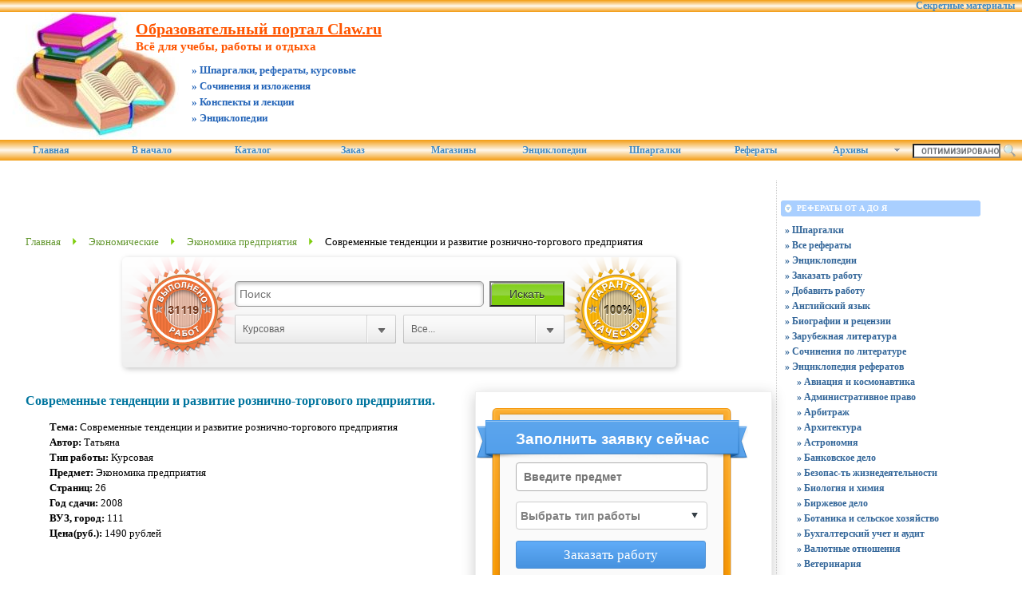

--- FILE ---
content_type: text/html; charset=UTF-8
request_url: https://claw.ru/book-readywork/rabota/sovremennyie-tendentsii-i-razvitie-roznichno-torgovogo-predpriyatiya-24371/
body_size: 17018
content:
<!DOCTYPE html PUBLIC "-//W3C//DTD XHTML 1.0 Transitional//EN"
    "https://www.w3.org/TR/xhtml1/DTD/xhtml1-transitional.dtd">
<html xmlns="https://www.w3.org/1999/xhtml" id="sixapart-standard">
<head>
    <title>Образовательный портал Claw.ru | рефераты | Современные тенденции и развитие рознично-торгового предприятия. </title>
<meta name="keywords" content="Готовые работы Claw.ru | Современные тенденции и развитие рознично-торгового предприятия. " />
<meta name="description" content="Готовые работы: рефераты, курсовые, дипломы | имент розничного предприятия по своей структуре отличается от ассортимента оптовой компании, именно тем, что он может сочетать в себе разные группы товаров (продукты питания, электроника, мебель, быто" />
         
<link href="/book-readywork/Public/css/styletest.css" rel="stylesheet" type="text/css" />
<link href="/book-readywork/Public/css/order1Style.css" rel="stylesheet" type="text/css" />
<link href="/book-readywork/Public/css/reset.css" rel="stylesheet" type="text/css" />
<!--[if IE 7]><link href="styles/ie7.css" media="screen" rel="stylesheet" type="text/css" /><![endif]-->
<!--[if IE 8]><link href="styles/ie8.css" media="screen" rel="stylesheet" type="text/css" /><![endif]-->
    <link rel="stylesheet" href="https://claw.ru/styles.css" type="text/css" />
    <link rel="start" href="https://claw.ru/" title="Home" />
    <link rel="alternate" type="application/atom+xml" title="Recent Entries" href="https://claw.ru/atom.xml" />
    <script type="text/javascript" src="https://claw.ru/mt.js"></script>    
    <script type="text/javascript">new Image().src = "https://counter.yadro.ru/hit;claw?r"+ escape(document.referrer)+((typeof(screen)=="undefined")?"": ";s"+screen.width+"*"+screen.height+"*"+(screen.colorDepth? screen.colorDepth:screen.pixelDepth))+";u"+escape(document.URL)+ ";"+Math.random();</script>
<!-- Yandex.Metrika counter --> <script type="text/javascript" > (function(m,e,t,r,i,k,a){m[i]=m[i]||function(){(m[i].a=m[i].a||[]).push(arguments)}; m[i].l=1*new Date();k=e.createElement(t),a=e.getElementsByTagName(t)[0],k.async=1,k.src=r,a.parentNode.insertBefore(k,a)}) (window, document, "script", "https://mc.yandex.ru/metrika/tag.js", "ym"); ym(55251202, "init", { clickmap:true, trackLinks:true, accurateTrackBounce:true }); </script> <noscript><div><img src="https://mc.yandex.ru/watch/55251202" style="position:absolute; left:-9999px;" alt="" /></div></noscript> <!-- /Yandex.Metrika counter -->    
<script type="text/javascript">
    var adminurl = 'https://claw.ru/cgi-bin/mt/' + 'mt.cgi';
    var blog_id = '9';
    var page_id = '';
    </script>
<title></title>
<div id="AADIV33"></div><script src="https://claw.ru/adadmin/ser.php?t=AADIV33&f=33">/*https Claw 0*0 head*/</script>
</head>
<body id="professional-website" class=" layout-wtt">
<table align="center" width="100%" border="0px"><tr><td align="center" valign="top" width="100%"><ul id="css3menu8"><li><!--noindex--><a href="https://claw.ru/referatti/" rel="nofollow" style="text-align:right; title="Секретные материалы" target="_blank">&nbsp;&nbsp;&nbsp;Секретные материалы&nbsp;&nbsp;&nbsp;</a><!--/noindex--></li></ul>
<div class="widget-content21">Образовательный портал Claw.ru</div><div class="widget-content22">Всё для учебы, работы и отдыха</div><div class="widget-content23">» Шпаргалки, рефераты, курсовые</div><div class="widget-content24">» Сочинения и изложения</div><div class="widget-content25">» Конспекты и лекции</div><div class="widget-content26">» Энциклопедии</div><table width="100%"><tr><td class="widget-content2"><table width="365px" class="widget-content0" align="left"><tr><td valign="bottom"></td></tr></table></td><td><table width="100%" align="right"><tr><td style="padding-right: 15px" valign="middle" width="100%" align="right" height="125"><div id="AADIV27"></div><script src="https://claw.ru/adadmin/ser.php?t=AADIV27&f=27">/*Claw 468*60 up*/</script></td></tr></table></td></tr></table>
<ul id="css3menu8" class="topmenu">
	<li class="topfirst"><a href="https://claw.ru" rel="nofollow" title="Главная страница сайта" style="height:24px;line-height:24px;">Главная</a></li>
	<li class="topmenu"><a href="https://claw.ru/" title="Перейти в начало" style="height:24px;line-height:24px;">В начало</a></li>
	<li class="topmenu"><a href="https://claw.ru/book-readywork/" rel="nofollow" title="Каталог работ" style="height:24px;line-height:24px;">Каталог</a></li>
	<li class="topmenu"><a href="https://claw.ru/book/r-money.html" rel="nofollow" title="Заказ работы" style="height:24px;line-height:24px;">Заказ</a></li>
	<li class="topmenu"><a href="https://claw.ru/book/magazin.html" rel="nofollow" title="Интернет-магазины" style="height:24px;line-height:24px;">Магазины</a></li>
	<li class="topmenu"><a href="https://claw.ru/book/encilopedia.html" rel="nofollow" title="Энциклопедии для детей и взрослых" style="height:24px;line-height:24px;">Энциклопедии</a></li>
	<li class="topmenu"><a href="https://claw.ru/book/shporki.html" title="Скачать шпаргалки бесплатно" style="height:24px;line-height:24px;">Шпаргалки</a></li>
	<li class="topmenu"><a href="https://claw.ru/referatti/" title="Скачать рефераты бесплатно" style="height:24px;line-height:24px;">Рефераты</a></li>
	<li class="topmenu"><a href="#" title="Архивные материалы" style="height:24px;line-height:24px;"><span>Архивы</span></a>
	<ul><li><a href="https://claw.ru/archives.html">Все разделы</a></li>
<li><a href="https://claw.ru/blog.html">Наш блог</a></li></ul></li><li class="toplast">
<form style="line-height:25px;" action="https://claw.ru/search.html" id="cse-search-box"><div><input type="hidden" name="cx" value="partner-pub-4531601484983953:2448125622" /> 
<input type="hidden" name="cof" value="FORID:10" /> <input type="hidden" name="ie" value="UTF-8" /> 
<input type="text" name="q" size="14" /> <input src="https://claw.ru/styles/addons/Commercial.pack/themes/professional-black/search.png" type="image" style="vertical-align:middle; width:17px;" /></div></form>
<script type="text/javascript" src="https://www.google.ru/coop/cse/brand?form=cse-search-box&amp;lang=ru"></script></li></ul><br /><div id="content"><div id="content-inner"><table align="center" width="95%" border="0px"><tr><td valign="top" width="100%" class="menu-navigation4">      
<table align="center"><tr><td>
<div id="AADIV26"></div><script src="https://claw.ru/adadmin/ser.php?t=AADIV26&f=26">/*Claw 728*15 up*/</script>
<br />
<div id="AADIV25"></div><script src="https://claw.ru/adadmin/ser.php?t=AADIV25&f=25">/*Claw 728*90 up*/</script>
<br /><br /></td></tr></table>	
<!-- content <div style="width: 1024px; margin: 0 auto;">
 -->
<div style=margin: 0 auto;">
    <div class="breadcrums_block">
        <a href="/book-readywork/" class="categoryLink" title="Главная">Главная</a><span class="breadcrumbsSep"></span><a href="/book-readywork/predmet/1/Ekonomicheskie" class="categoryLink" title="Экономические">Экономические</a><span class="breadcrumbsSep"></span><a href="/book-readywork/razdel/54/Ekonomika-predpriyatiya" class="categoryLink" title="Экономика предприятия">Экономика предприятия</a><span class="breadcrumbsSep"></span>Современные тенденции и развитие рознично-торгового предприятия    </div>
    <script type="text/javascript" src="/book-readywork/Public/js/jquery-1.3.2.min.js"></script>
<div style="margin: 0 0 30px -347px;" id="div-search">
	<div class="works">
		<div class="garanty">
			<form method="get" action="/book-readywork/poisk/">
			<table>
				<tbody>
				<tr>
					<td colspan="2">
                                        					<input type="text" value="" style="font-size: 14px;" name="q" placeholder="Поиск" class="input">
					                                        <input type="submit" style="font-size: 14px;" value="Искать" class="submitBtn">
					</td>
				</tr>
				<tr>
					<td>
						<select style="font-size: 14px;" class="styled" name="type">
							<option value='0'>Все...</option><option value='1'selected='selected'>Курсовая</option><option value='2'>Дипломная</option><option value='3'>Реферат</option><option value='4'>Отчет</option><option value='5'>Контрольная</option><option value='7'>Доклад</option><option value='10'>Диссертация</option><option value='16'>Учебник</option><option value='17'>Шпаргалка</option><option value='6'>Эссе</option>						</select>
					</td>
					<td style="padding-left:9px;">
                                                
						<select style="font-size: 14px;" class="styled" name="disciplina">
							<option value='0'selected='selected'>Все...</option><option value='1'>Экономические</option><option value='6'>Иностранные языки</option><option value='3'>Юридические</option><option value='4'>Гуманитарные</option><option value='5'>Естественные</option><option value='7'>IT</option>						</select>
					</td>
				</tr>
				</tbody>
			</table>
			</form>
		</div>
	</div>
</div>
<script src="/book-readywork/Public/js/custom-form-elements.js" type="text/javascript"></script>    <div>
    <div style="float:left; width: 520px;">
        <h1>Современные тенденции и развитие рознично-торгового предприятия. </h1>
        
        <ul id="ul-infa">
            <li id="li-name"><b>Тема:</b> Современные тенденции и развитие рознично-торгового предприятия</li>
            <li id="li-avtor"><b>Автор:</b> Татьяна</li>
            <li id="li-type"><b>Тип работы: </b>Курсовая</li>
            <li id="li-subject"><b>Предмет: </b>Экономика предприятия</li>
            <li id="li-str"><b>Страниц: </b>26</li>
            <li id="li-god"><b>Год сдачи: </b>2008</li>
            <li id="li-vuz"><b>ВУЗ, город: </b>111</li>
            <li id="li-price"><b>Цена(руб.): </b>1490 рублей</li>
        </ul>
        <p class="p-buttons"></p>
    </div>
    <div class="form_right">
        <noindex>
    <link rel="stylesheet" type="text/css" href="/book-readywork/Public/css/styleform.css" media="all" />
    <script type="text/javascript" src="https://ajax.googleapis.com/ajax/libs/jquery/1.8.3/jquery.min.js"></script>
    <script type="text/javascript" src="/book-readywork/Public/js/jquery-ui-1.9.2.custom.min.js"></script>
    <script type="text/javascript" src="/book-readywork/Public/js/main_small.js"></script>
    <script type="text/javascript" src="/book-readywork/Public/js/main.js"></script>
<style>.hw-small-order-main-div *{box-sizing:border-box;padding:0;border:0;margin:0;font-family:Arial;font-size:14px;font-weight:bold;outline:0 !important}.hw-small-order-main-div{background:url('https://claw.ru/book-readywork/Public/images/background.png') no-repeat;height:210px;width:300px;padding:15px}.hw-strip{background:url('https://claw.ru/book-readywork/Public/images/blueStrip.png') no-repeat;width:341px;height:48px;margin-left:-35px}.hw-inputs-to-center{padding:5px 15px;width:240px}.hw-strip span{color:#fff;display:inline-block;font-size:19px;padding:10px 0 10px 50px}.hw-small-order-main-div input[type="text"]{font-weight:bold;width:240px;border:1px solid #afafaf;border-radius:4px;box-sizing:border-box;display:inline;margin:0 0 13px;padding:9px}.hw-work-type{width:240px;margin-bottom:4px;border:1px solid #CCC;border-radius:4px;overflow:hidden;background:url(https://claw.ru/book-readywork/Public/images/dropdown-arrow-down.png);background-repeat:no-repeat;background-position:95% 50%;background-color:white;height:35px}.hw-small-order-main-div select{color:gray;border-radius:0;background:transparent;height:33px;padding:5px;border:0;font-size:14px;line-height:1;width:290px;-webkit-appearance:none}.hw-order-button{background:linear-gradient(to bottom, #60acf8 0%, #4792df 100%) repeat scroll 0 0 rgba(0, 0, 0, 0);border:1px solid #4f91d5;border-radius:3px;color:#fff;display:inline-block;font-family:Tahoma;font-size:17px;font-weight:normal;height:35px;text-align:center;width:238px;margin-top:10px}.hw-order-button:hover{background:linear-gradient(to bottom, #60acf8 0%, #60acf8 100%) repeat scroll 0 0 rgba(0, 0, 0, 0)}</style>
<form action="https://www.readywork.ru/order/" method="get">
<div class="hw-small-order-main-div">
<input type="hidden" name="a_aid" value="28">
<input type="hidden" name="a_bid" value="607facc5">
<div class="hw-strip"><span>Заполнить заявку сейчас</span></div>
<div class="hw-inputs-to-center">
<div><input type="text" placeholder="Введите предмет"></div>
<div class="hw-work-type">
<select name="">
<option value>Выбрать тип работы</option>
	<option value="29">Часть диплома</option>
	<option value="13">Дипломная работа</option>
	<option value="11">Курсовая работа</option>
	<option value="9">Контрольная работа</option>
	<option value="6">Реферат</option>
	<option value="1">Научно - исследовательская работа</option>
	<option value="12">Отчет по практике</option>
	<option value="10">Ответы на билеты</option>
	<option value="3">Монография</option>
	<option value="7">Эссе</option>
	<option value="8">Доклад</option>
	<option value="15">Компьютерный набор текста</option>
	<option value="18">Компьютерный чертеж</option>
	<option value="21">Рецензия</option>
	<option value="22">Перевод</option>
	<option value="23">Репетитор</option>
	<option value="25">Бизнес-план</option>
	<option value="26">Конспекты</option>
	<option value="30">Проверка качества</option>
	<option value="32">Единоразовая консультация</option>
	<option value="34">Аспирантский реферат</option>
	<option value="4">Магистерская работа</option>
	<option value="5">Научная статья</option>
	<option value="14">Научный труд</option>
	<option value="16">Техническая редакция текста</option>
	<option value="17">Чертеж от руки</option>
	<option value="19">Диаграммы, таблицы</option>
	<option value="20">Презентация к защите</option>
	<option value="27">Тезисный план</option>
	<option value="28">Речь к диплому</option>
	<option value="40">Доработка заказа клиента</option>
	<option value="42">Отзыв на диплом</option>
	<option value="45">Публикация статьи в Вак</option>
</select>
</div>
<div><input class="hw-order-button" type="submit" value="Заказать работу"></div>
</div>
</div>
</form>
</noindex>    </div>
    <div style="width:100%;height:1px;clear:both;"></div>
</div>
<div class ="job_tabs" style="width:100%; clear: both;">
    <ul class="menu-dis dis_in">
        <li><a onclick="WorkTab('viderzhka'); return false;" href="#">Выдержка</a></li>
        <li><a onclick="WorkTab('soder'); return false;" href="#">Содержание</a></li>
        <li><a onclick="WorkTab('literat'); return false;" href="#">Литература</a></li>
    </ul>
    <div class="body_cat">
    <div class="text_post">
    <p class="p-content viderzhka">ВВЕДЕНИЕ

Тема данной курсовой работы: «Современные тенденции и развитие рознично-торгового предприятия». 
Розничная торговая сеть - совокупность розничных торговых предприятий и других торговых единиц, размещенных на определенной территории с целью продажи товаров и обслуживания покупателей. Функции розничной торговой сети: закупка продукции; транспортировка продукции; хранение продукции; подсортировка, подработка, подготовка продукции к продаже; продажа продукции; принятие риска; финансовая деятельность; информирование рынка, получение информации о рынке. Финансовое состояние рознично-торгового предприятия характеризуется системой показателей, отражающих состояние капитала в процессе его кругооборота, и способность субъекта хозяйствования финансировать свою деятельность на фиксированный момент времени.
Розничная торговля по-прежнему остается одной из самых динамичных и высокодоходных отраслей российской экономики. В условиях экономической стабилизации последних лет, ситуация здесь только улучшается. Динамика оборотов розничной торговли определяется двумя основными факторами — ростом реальных денежных доходов населения и индексом потребительских цен. Оба показателя демонстрируют позитивную (с точки зрения населения) динамику — доходы растут, цены замедляются.
Товарный ассортимент розничного предприятия по своей структуре отличается от ассортимента оптовой компании, именно тем, что он может сочетать в себе разные группы товаров (продукты питания, электроника, мебель, бытовая химия, часы и т.д.), в то время, оптовики имеют в той или иной степени, специализацию.
В этом и заключается актуальность темы исследования.
Объект исследования – ООО «Весна». 
Гипотеза исследования - изучить особенности развития рознично- торгового предприятия. 
В связи с этим были сформулированы основные задачи:
•	Рассмотреть понятие финансовой устойчивости торгово-розничного предприятия как характеристику его финансового состояния;
•	Изучить классификацию и функции рознично-торговых предприятий;
•	Рассмотреть динамику розничной торговли в России;
•	Проанализировать современные тенденции и развитие рознично-торгового предприятия на примере ООО «Весна»; 
•	выявить стратегию развития предприятия; 
•	рассмотреть тенденции увеличения сбыта товаров, необходимость рекламы в развитии предприятия;
Теоретическая база: при исследовании были рассмотрены труды зарубежных исследователей, в частности, Гарднер, Роберт., Пик Х., Пик Э, Энджел Д. ; а также работы российских авторов, таких, как Амиров Ю.Д., Печенкин А.Н., Вабрютова Н.Ю.; Маргоненко А.А., Валевич Р.П., Давыдов Г.А. и других. В работе были использованы учебные издания, энциклопедии, научная литература, материалы периодических изданий. 
Методы исследования: 
- анализ литературы по существующей теории и практике в области розничной торговли;
-  анализ организации труда, разработка стратегии развития предприятия, тенденции увеличения сбыта товаров и т.п. на примере ООО «Весна»;
Структура работы: данная курсовая работа состоит из введения, двух глав, заключения, списка литературы и приложения.
Введение – дается обоснование актуальности темы, исследования, сформулированы задачи исследования, выявлены объект и гипотеза, методы исследования.
Первая глава -  теоретическая (3 параграфа) раскрывает теоретические основы устойчивости развития рознично-торгового предприятия.
Во второй - экспериментальной (5 параграфов) представлена общая характеристика торгово-розничного предприятия и его тенденции и особенности развития.
 В заключении представлены краткие выводы по каждой главе.
Степень разработанности в научной литературе: данная тема хорошо разработана в научной литературе, в связи с тем, что актуальность темы достаточно высока.
































ГЛАВА 1. ТЕОРЕТИЧЕСКИЕ ОСНОВЫ УСТОЙЧИВОСТИ РАЗВИТИЯ РОЗНИЧНО – ТОРГОВОГО ПРЕДПРИЯТИЯ
1.1. Финансовая устойчивость торгово-розничного предприятия как характеристика его финансового состояния

В экономике анализ применяется с целью выявления сущности, закономерностей, тенденций экономических и социальный процессов, хозяйственной деятельности на всех уровнях управления (в стране, отрасли, регионе, на предприятии, в частном бизнесе, домашнем хозяйстве).
Комплексный экономический анализ хозяйствующего субъекта начинается с изучения его деятельности. Причем на начальном этапе дается оценка сложившегося финансового положения, и выявляются основные тенденции его изменения. Такой анализ получил название общей оценки финансового состояния. Информация, необходимая финансовому менеджеру для анализа, в обобщенном виде систематизирована в бухгалтерском балансе, являющемся наглядной финансовой моделью предприятия.
Анализ финансового состояния — очень важная составляющая любого экономического исследования. 
Финансовое состояние рознично-торгового предприятия характеризуется системой показателей, отражающих состояние капитала в процессе его кругооборота, и способность субъекта хозяйствования финансировать свою деятельность на фиксированный момент времени. Оно может быть устойчивым, неустойчивым и кризисным. Способность предприятия своевременно производить платежи, финансировать свою деятельность на расширенной основе свидетельствует о его устойчивом финансовом состоянии. Финансовое состояние рознично-торгового предприятия зависит от результатов его производственной, коммерческой и финансовой деятельности. Если производственный и финансовый планы успешно выполняются, то это положительно влияет на финансовое положение предприятия. И, наоборот, в результате недовыполнения по производству и реализации продукции происходит повышение ее себестоимости, 
</p>
    <p class="p-content soder">СОДЕРЖАНИЕ
<br>ВВЕДЕНИЕ	3
<br>ГЛАВА 1. ТЕОРЕТИЧЕСКИЕ ОСНОВЫ УСТОЙЧИВОСТИ РАЗВИТИЯ РОЗНИЧНО  ТОРГОВОГО ПРЕДПРИЯТИЯ	6
<br>1.1. Финансовая устойчивость торгово-розничного предприятия как характеристика его финансового состояния	6
<br>1.2. Классификация и функции рознично-торговых предприятий	8
<br>1.3. Динамика розничной торговли в России	11
<br>ГЛАВА 2. СОВРЕМЕННЫЕ ТЕНДЕНЦИИ И РАЗВИТИЕ РОЗНИЧНО-ТОРОГОВОГО ПРЕДПРИЯТИЯ НА ПРИМЕРЕ ООО «ВЕСНА».	14
<br>2.1. Организационно- экономическая характеристика предприятия	14
<br>2.2. Организация труда работников предприятия	15
<br>2.3. Разработка стратегий развития предприятия	17
<br>2.4. Тенденции увеличения сбыта товаров	18
<br>2.5. Необходимость рекламы в развитии предприятия	21
<br>ЗАКЛЮЧЕНИЕ	22
<br>СПИСОК ИСПОЛЬЗОВАННОЙ ЛИТЕРАТУРЫ	24
<br>ПРИЛОЖЕНИЕ	26</p>
    <p class="p-content literat">СПИСОК ИСПОЛЬЗОВАННОЙ ЛИТЕРАТУРЫ
<br>
<br>1. Закон РФ «О защите прав потребителей» от 07.07.1992 г. №2300-1
<br>2. Амиров Ю.Д., Печенкин А.Н. Оценка качества продукции и рыночная экономика // Стандарты и качество. 2002  №10. с. 53-55.
<br>3. Баканов М.И., Шеремет А.Д. Теория экономического анализа: учебник. М.: Финансы и статистика, 2000 г.  163 с.
<br>4. Вабрютова Н.Ю.; Маргоненко А.А. Контроль качества продукции// «Экономика и жизнь», 2007.- № 11.
<br>5. Валевич Р.П., Давыдов Г.А. Экономика торгового предприятия. - Мн.: Высшая школа, 2006 г.  768 с.
<br>6. Войцеховский О. Экономичный супермаркет  будущее российской розничной торговли//Витрина.  2000.  № 1.  С. 2830.
<br>7. Гарднер, Роберт. Десять уроков по улучшению процессов для руководителей // Методы менеджмента качества. - 2003. - № 7. - С. 1621.
<br>8. Генкин Б.М. Экономика и социология труда. М.: НОРМА-ИНФРА-М, 2000 г.  721 с.
<br>9. Гершафт М. Оплата труда, занятость и социальная защита.//Российский экономический журнал. 2005 год., № 3
<br>10. Елизарова А.Д.; Шаутов В.В. Конкурентная борьба предприятий  это соревнование систем управления качеством// Стандарты и качество, 2002. - №5.
<br>11. Кравченко Л.И. Анализ хозяйственной деятельности в торговле и общественном питании.  Мн.: Высшая школа, 2000 г.  720 с.
<br>12. Колосицина М.Г. Экономика  труда. М.: «Магистр», 2002 г.- 672с.
<br>13. Маркин Р. Управление розничной торговлей/Пер. с англ.  М.: Экономика. 2002.  272 с.
<br>14. Пик Х., Пик Э. Супермаркет. Организация и управление/Пер. с англ.  М.: Экономика, 1999.  224 с.
<br>15. Савицкая Г.В. Анализ хозяйственной деятельности предприятия.  М.: Экоперспектива, 2002 г.  104 с.
<br>16. Сергеев И.В. Экономика предприятия.  М.: Финансы и статистика, 1999 г.  821 с.
<br>17. Системы развития торговых предприятий. Сборник нормативно-технических документов. М.,2005.
<br>18. Статистика рынка товаров и услуг. Под ред. И.К. Беляевского. М.: Финансы и статистика, 2005.  432 с.
<br>19. Торговое дело: экономика и организация / Под ред. Брагина.  М.: Экономика, 2000 г.  872 с.
<br>20. Управление организацией: Учебник/Под ред. А.Г.Поршнева, З.П.Румянцевой, Н.А.Соломатина.  М.: Инфа-М, 2001 г. - 473 с.
<br>21. Экономика предприятия / Под ред. В.Я. Горфинкеля.  М.: Банки и биржи, ЮНИТИ, 2001 г.   810 с.
<br>22. Энджел Д. Поведение потребителей.  СПб.: Питер Ком, 1999.  768 с.</p>
    </div>
    </div>
</div> 

<div style="margin: 30px 0;">
    <noindex>
    <form class="formOrder" enctype="multipart/form-data" method="post" action="https://www.zaochnik.com/orders/">
        <h2>Добавить заказ</h2>
        <input type="hidden" value="28" name="a_aid">
        <input type="hidden" value="snzvega" name="a_bid">
        <input type="hidden" value="2015" name="chan">
        <input type="hidden" value="1" name="add">
        <div class="form-item">
            <label for="type">Тип работы <span>*</span></label>
            <div class="input-wrapper">
                <div class="select-wrapper">
                    <select name="WorkType" id="type" autocomplete="off">
                        <option value="">Выберите</option>
                        <option value="Контрольная работа">Контрольная работа</option>
                        <option value="Курсовая">Курсовая работа</option>
                        <option value="Дипломная">Дипломная работа</option>
                        <option value="Отчет по практике">Отчет по практике</option>
                        <option value="Реферат">Реферат</option>
                        <option value="Билеты к экзаменам">Билеты к экзаменам</option>
                        <option value="Семестровая работа">Семестровая работа</option>
                        <option value="Проверка работы">Проверка работы</option>
                        <option value="Диссертация">Диссертация</option>
                        <option value="Онлайн помощь">Онлайн помощь</option>
                        <option value="Чертеж">Чертеж</option>
                        <option value="Шпаргалка">Шпаргалка</option>
                        <option value="Монография">Монография</option>
                        <option value="Диссертация Магистерская">Диссертация Магистерская</option>
                        <option value="Диплом МБА (MBA)">Диплом МБА (MBA)</option>
                        <option value="Автореферат">Автореферат</option>
                        <option value="Научная статья">Научная статья</option>
                        <option value="Кандидатская диссертация">Кандидатская диссертация</option>
                        <option value="Докторская диссертация">Докторская диссертация</option>
                        <option value="Другое">Другое</option>
                    </select>
                </div>
            </div>
        </div>
        <div class="form-item">
            <label for="subject">Предмет <span>*</span></label>
            <div class="input-wrapper">
                <input id="subject" type="text" class="" autocomplete="off" name="Subject" value="" />
            </div>
        </div>
        <div class="form-item">
            <label for="descr">Название <span>*</span></label>
            <div class="input-wrapper">
                <input id="descr" name="ShortDescr" type="text" placeholder="Например: Дифференциальные уравнения второго порядка" value=""/>
            </div>
        </div>
        <div class="form-item">
            <label for="date">Дата сдачи <span>*</span></label>
            <div class="input-wrapper">
                <input type="text" name="deadLine" id="date" value="" placeholder="Выбрать дату"/>
            </div>
        </div>
        <div class="form-item">
            <label for="pages" class="other-label">Количество листов <span>*</span></label>
            <div class="input-wrapper">
                <input id="pages" name="pagesAll" type="text" maxlength="3" value=""/>
            </div>
        </div>
        <div class="form-item">
            <div class="input-wrapper">
                <a href="#" class="more-fields">уточните задание</a>
            </div>
        </div>
        <div class="form-item toogle">
            <label for="comment">Ваши пожелания</label>
            <div class="input-wrapper">
                <textarea name="Comment" placeholder="Напишите точное название предмета, количество заданий, вариант, план работы, количество источников литературы, примеры похожей работы." id="comment"></textarea>
            </div>
        </div>
        <div class="form-item toogle">
            <label>Загрузить файлы</label>
            <div class="input-wrapper">
                <div class="file-load-block">
                    <input type="file" class="input-file" name="File1" size="49"/>
                    <input type="file" class="input-file" name="File2" size="49"/>
                    <input type="file" class="input-file" name="File3" size="49"/>
                    <input type="file" class="input-file" name="File4" size="49"/>
                    <input type="file" class="input-file" name="File5" size="49"/>
                    <a href="#" class="add-file">загрузить еще одно дополнение</a>
                </div>
            </div>
        </div>
        <div class="form-item toogle">
            <label for="country">Страна</label>
            <div class="input-wrapper">
                <div class="select-wrapper">
                    <select name="region_id" id="country">
                        <option value="">--Выбрать--</option>
                        <option value="1" selected>Россия</option>
                        <option value="2">Беларусь</option>
                        <option value="3">Украина</option>
                        <option value="6">Казахстан</option>
                        <option value="7">Молдова</option>
                        <option value="8">Другая</option>
                    </select>
                </div>
            </div>
        </div>
        <div class="form-item toogle">
            <label for="city">Город</label>
            <div class="input-wrapper">
                <input type="text" id="city" autocomplete="off" name="City" value=""/>
            </div>
        </div>
        <div class="form-item">
            <label for="FIO">Ваше имя <span>*</span></label>
            <div class="input-wrapper">
                <input name="FIO" id="FIO" type="text" value=""/>
            </div>
        </div>
        <div class="form-item">
            <label for="Email">Эл. почта <span>*</span></label>
            <div class="input-wrapper">
                <input name="Email" id="Email" type="text" placeholder="mail@mail.com" value=""/>
            </div>
        </div>
        <div class="form-item">
            <label>Телефон <span>*</span></label>
            <div class="phone-block">
                <div class="input-wrapper countryCode">
                    <div class="select-wrapper">
                        <select id="countryCode" name="CountryCode">
                            <option value="7" selected>7</option>
                            <option value="49">49</option>
                            <option value="66">66</option>
                            <option value="373">373</option>
                            <option value="374">374</option>
                            <option value="375">375</option>
                            <option value="380">380</option>
                            <option value="972">972</option>
                            <option value="995">995</option>
                            <option value="996">996</option>
                        </select>
                    </div>
                </div>
                <div class="input-wrapper prefixCode">
                    <input name="PrefixCode" id="prefixCode" placeholder="Код" type="text" maxlength="3" value=""/>
                </div>
                <div class="input-wrapper phone">
                    <input name="MobPhone" id="phone" type="text" placeholder="Номер" maxlength="7" value=""/>
                </div>
            </div>
        </div>
        <div class="form-item">
            <input class="order-submit" type="submit" value="Отправить заявку на оценку"/>
        </div>
    </form>
</noindex></div>

<div style="clear:both;"></div>
	<p id="title-as">Похожие работы:</p>
	<table width="100%" class="table-as-works priceTable">
<tr class="tr-header">
	<th>Название</th>
	<th width='80'>Тип</th>
	<th width='39'>Год сдачи</th>
	<th width='60'>Страниц</th>
	<th width='200'>ВУЗ, город</th>
	<th width='34'>Цена</th>
	<th width='56'></th>
</tr>

<tr class="tr-body">
	<td><a href="/book-readywork/rabota/puti-uvelicheniya-dohoda-neftyanoy-kompanii-24920/">"Пути увеличения дохода нефтяной компании"</a>
                        <p>езопасности. Отсюда же вытекает появление некоторых долгосрочных союзов, которые определяют обстановку в ключевых нефтедобывающих регионах.Во-вторых, существенно влияет на внешнюю политику тот факт, ч</p>
                    </td>
	<td>Курсовая</td>
	<td>2009</td>
	<td>23</td>
	<td>----</td>
	<td>1490</td>
	<td><noindex><a href="https://claw.ru/book-readywork/zakaz.php" rel="nofollow" class="button">Заказать оригинальную работу</a></noindex></td>
</tr>
<tr class="tr-body">
	<td><a href="/book-readywork/rabota/upravlenie-tehnicheskim-razvitiem-predpriyatiya-24191/">Управление техническим развитием предприятия</a>
                        <p>ванные формы представления промышленных инвестиционных проектов, нет общепринятой методики оценки их эффективности. Ученые и практики пока только пришли к пониманию необходимости применения методов чи</p>
                    </td>
	<td>Курсовая</td>
	<td>2010</td>
	<td>63</td>
	<td>МГЭИ</td>
	<td>1490</td>
	<td><noindex><a href="https://claw.ru/book-readywork/zakaz.php" rel="nofollow" class="button">Заказать оригинальную работу</a></noindex></td>
</tr>
<tr class="tr-body">
	<td><a href="/book-readywork/rabota/analiz-upravleniya-turisticheskim-predpriyatiem-na-primere-ooo-mariya-66304/">Анализ управления туристическим предприятием на примере "ООО Мария"</a>
                        <p>исследований и т.д. Любая организация создается для выполнения каких-либо целей и нуждается в управлении, а от того насколько эффективно ею управляют, и зависит дости-жение поставленных задач. Найти п</p>
                    </td>
	<td>Курсовая</td>
	<td>2008</td>
	<td>41</td>
	<td>ТГАЭУ</td>
	<td>1490</td>
	<td><noindex><a href="https://claw.ru/book-readywork/zakaz.php" rel="nofollow" class="button">Заказать оригинальную работу</a></noindex></td>
</tr>
<tr class="tr-body">
	<td><a href="/book-readywork/rabota/raschet-ekonomicheskoy-effektivnosti-rekonstruktsii-proizvodstva-ftalevogo-angidrida-570/">Расчет экономической эффективности реконструкции производства фталевого ангидрида</a>
                        <p>ржек производства;третий – от инновационной деятельности.Успешное ведение экономики предприятия во многом зависит от его ресурсного обеспечения и характера использования основного и оборотного капитал</p>
                    </td>
	<td>Курсовая</td>
	<td>2006</td>
	<td>33</td>
	<td>УГНТУ, г.Салават</td>
	<td>1490</td>
	<td><noindex><a href="https://claw.ru/book-readywork/zakaz.php" rel="nofollow" class="button">Заказать оригинальную работу</a></noindex></td>
</tr>
<tr class="tr-body">
	<td><a href="/book-readywork/rabota/finansovoe-sostoyanie-predpriyatiya-44706/">Финансовое состояние предприятия</a>
                        <p>инансовой устойчивостью.Финансовое состояние организации характеризуется размещением и использованием средств (активов) и источниками их формирования (собственного капитала и обязательств, т.е. пассив</p>
                    </td>
	<td>Курсовая</td>
	<td>2010</td>
	<td>35</td>
	<td>Москва</td>
	<td>1490</td>
	<td><noindex><a href="https://claw.ru/book-readywork/zakaz.php" rel="nofollow" class="button">Заказать оригинальную работу</a></noindex></td>
</tr>
</table><div style="clear:both;"></div>
<script type="text/javascript">
    function WorkTab(type) {
        $('.viderzhka').hide();
        $('.soder').hide();
        $('.literat').hide();
        $('.'+type).show();
    }
</script></div>	
<br /><h3 class="comments-open-header">Поделитесь этой записью или добавьте в закладки</h3><!--noindex-->&nbsp;&nbsp;&nbsp;<script src="https://yastatic.net/es5-shims/0.0.2/es5-shims.min.js"></script><script src="https://yastatic.net/share2/share.js"></script><div class="ya-share2" data-services="collections,vkontakte,facebook,odnoklassniki,moimir,twitter,lj,viber,whatsapp,skype,telegram"></div><!--/noindex-->
<br /><!--noindex--><table align="center"><tr><td width="728">
<div id="AADIV32"></div><script src="https://claw.ru/adadmin/ser.php?t=AADIV32&f=32">/*Claw 728*90 down*/</script>
</td></tr></table><!--/noindex--><br /><br />
</td><td valign="top"><div class="widget-content"><table width="250px"><tr><td width="250px">
<div id="AADIV28"></div><script src="https://claw.ru/adadmin/ser.php?t=AADIV28&f=28">/*Claw 300*250 up*/</script>
</td></tr></table></div>
<div class="widget-archive widget-archive-category widget"><h3 class="widget-header">Рефераты от А до Я</h3><div class="widget-content"><div class="cat-item"><ul>
<li><a href="/book/shporki.html"  title="Шпаргалки по всем предметам. Шпаргалки, шпоры, бомбы, рулонные, маленькие, на резинке, чупа-чупс."> » Шпаргалки</a></li>
<li><a href="/referatti/vse-referaty/"  title="По порядку все рефераты, курсовые, дипломы, шпаргалки, сочинения, изложения, диссертации, решебники, рассказы, ответы, конспекты, тезисы, отчеты, курсовики, доклады, контрольная работа, рецензия, сообщения, экзамены"> » Все рефераты</a></li>
<li><a href="/book/encilopedia.html"  title="Ссылки на различные энциклопедии"> » Энциклопедии</a></li>
<li><a href="/book/r-money.html"  title="В этом разделе вы ЗАКАЗАТЬ уникальные, оригинальные реферат, курсовую, дипломную работу, шпаргалку, сочинение, диссертацию, решебник, рассказ, конспект, тезис, отчет, доклад, контрольную работу, рецензию у профессионалов."> » Заказать работу</a></li>
<li><a href="/referatti/dobavit-rabotu/"  title="В этом разделе вы можете добавить на сайт реферат, курсовую, дипломную работу, шпаргалку, сочинение, диссертацию, решебник, рассказ, конспект, тезис, отчет, доклад, контрольную работу, рецензию"> » Добавить работу</a></li>
<li><a href="/referatti/angliyskiy-yazyk/" title="Английский язык"> » Английский язык</a></li>     
<li><a href="/referatti/biografii/" title="Биографии"> » Биографии и рецензии</a></li>     
<li><a href="/referatti/zarubezhnaya-literatura/" title="Зарубежная литература от А до Я"> » Зарубежная литература</a></li>     
<li><a href="/referatti/sochineniya/" title="Сочинения по литературе"> » Сочинения по литературе</a></li>     
<li><a href="/referatti/enciklopediya-referatov/" title="Главная категория сайта: выбирайте подкатегорию нужной тематики для скачивания или просмотра нужного реферата, курсовой, диплома, шпаргалки, сочинения, изложения, диссертации, решебника, рассказа, ответа, конспекта, тезиса, отчета, курсовика доклада, контрольной работы, рецензии, сообщения, экзамена"> » Энциклопедия рефератов</a></li><ul> 
<li><a href="/referatti/enciklopediya-referatov/aviaciya-i-kosmonavtika/" title="Рефераты на тему по авиации и космонавтике"> » Авиация и космонавтика</a></li>     
<li><a href="/referatti/enciklopediya-referatov/administrativnoe-pravo/" title="Рефераты на тему по административному праву"> » Административное право</a></li>     
<li><a href="/referatti/enciklopediya-referatov/arbitrazh/" title="Рефераты на тему по арбитражному производству"> » Арбитраж</a></li>     
<li><a href="/referatti/enciklopediya-referatov/arhitektura/" title="Рефераты на тему по архитектуре"> » Архитектура</a></li>     
<li><a href="/referatti/enciklopediya-referatov/astronomiya/" title="Рефераты на тему по астрономии"> » Астрономия</a></li>     
<li><a href="/referatti/enciklopediya-referatov/bankovskoe-delo/" title="Рефераты на тему по банковскому делу"> » Банковское дело</a></li>     
<li><a href="/referatti/enciklopediya-referatov/bezopasnost--zhiznedeyatel-nosti/" title="Рефераты на тему по ОБЖ"> » Безопас-ть жизнедеятельности</a></li>     
<li><a href="/referatti/enciklopediya-referatov/biologiya-i-himiya/" title="Рефераты на тему по билогии и химии"> » Биология и химия</a></li>     
<li><a href="/referatti/enciklopediya-referatov/birzhevoe-delo/" title="Рефераты на тему по биржевому делу"> » Биржевое дело</a></li>     
<li><a href="/referatti/enciklopediya-referatov/botanika-i-sel-skoe-h-vo/" title="Рефераты на тему по ботанике и сельскому хозяйству"> » Ботаника и сельское хозяйство</a></li>     
<li><a href="/referatti/enciklopediya-referatov/buhgalterskiy-uchet-i-audit/" title="Рефераты на тему по бухгалтерскому учету и аудиту"> » Бухгалтерский учет и аудит</a></li>     
<li><a href="/referatti/enciklopediya-referatov/valyutnye-otnosheniya/" title="Рефераты на тему по валютным отношениям"> » Валютные отношения</a></li>     
<li><a href="/referatti/enciklopediya-referatov/veterinariya/" title="Рефераты на тему по ветеринарии"> » Ветеринария</a></li>     
<li><a href="/referatti/enciklopediya-referatov/voennaya-kafedra/" title="Рефераты на тему по военной тематике"> » Военная кафедра</a></li>     
<li><a href="/referatti/enciklopediya-referatov/geografiya/" title="Рефераты на тему по географии"> » География</a></li>     
<li><a href="/referatti/enciklopediya-referatov/geodeziya/" title="Рефераты на тему по геодезии"> » Геодезия</a></li>     
<li><a href="/referatti/enciklopediya-referatov/geologiya/" title="Рефераты на тему по геологии"> » Геология</a></li>     
<li><a href="/referatti/enciklopediya-referatov/geopolitika/" title="Рефераты на тему по геополитике"> » Геополитика</a></li>     
<li><a href="/referatti/enciklopediya-referatov/gosudarstvo-i-pravo/" title="Рефераты на тему по государству и праву"> » Государство и право</a></li>     
<li><a href="/referatti/enciklopediya-referatov/grazhdanskoe-pravo/" title="Рефераты на тему по гражданскому праву"> » Гражданское право</a></li>     
<li><a href="/referatti/enciklopediya-referatov/deloproizvodstvo/" title="Рефераты на тему по делопроизводству"> » Делопроизводство</a></li>     
<li><a href="/referatti/enciklopediya-referatov/estestvoznanie/" title="Рефераты на тему по естествознанию"> » Естествознание</a></li>     
<li><a href="/referatti/enciklopediya-referatov/zhurnalistika/" title="Рефераты на тему по журналистике"> » Журналистика</a></li>     
<li><a href="/referatti/enciklopediya-referatov/zoologiya/" title="Рефераты на тему по зоологии"> » Зоология</a></li>     
<li><a href="/referatti/enciklopediya-referatov/investicii/" title="Рефераты на тему по инвестициям"> » Инвестиции</a></li>     
<li><a href="/referatti/enciklopediya-referatov/informatika-i-programmirovanie/" title="Рефераты на тему по информатике и программированию"> » Информатика, программир-ние</a></li>     
<li><a href="/referatti/enciklopediya-referatov/istoricheskie-lichnosti/" title="Рефераты на тему по историческим личностям"> » Исторические личности</a></li>     
<li><a href="/referatti/enciklopediya-referatov/istoriya/" title="Рефераты на тему по истории"> » История</a></li>     
<li><a href="/referatti/enciklopediya-referatov/istoriya-tehniki/" title="Рефераты на тему по истроии техники"> » История техники</a></li>     
<li><a href="/referatti/enciklopediya-referatov/kibernetika/" title="Рефераты на тему по кибернетике"> » Кибернетика</a></li>     
<li><a href="/referatti/enciklopediya-referatov/kommunikacii-i-svyaz/" title="Рефераты на тему по коммуникациям и связи"> » Коммуникации и связь</a></li>     
<li><a href="/referatti/enciklopediya-referatov/komp-yuternye-nauki/" title="Рефераты на тему по компьютерным наукам"> » Компьютерные науки</a></li>     
<li><a href="/referatti/enciklopediya-referatov/kosmetologiya/" title="Рефераты на тему по косметологии"> » Косметология</a></li>     
<li><a href="/referatti/enciklopediya-referatov/kreditovanie/" title="Рефераты на тему по кредитованию"> » Кредитование</a></li>     
<li><a href="/referatti/enciklopediya-referatov/kriminalistika/" title="Рефераты на тему по криминалистике"> » Криминалистика</a></li>     
<li><a href="/referatti/enciklopediya-referatov/kriminologiya/" title="Рефераты на тему по криминологии"> » Криминология</a></li>     
<li><a href="/referatti/enciklopediya-referatov/kriptologiya/" title="Рефераты на тему по криптологии"> » Криптология</a></li>     
<li><a href="/referatti/enciklopediya-referatov/kulinariya/" title="Рефераты на тему по кулинарии"> » Кулинария</a></li>     
<li><a href="/referatti/enciklopediya-referatov/kul-tura-i-iskusstvo/" title="Рефераты на тему по культуре и искусству"> » Культура и искусство</a></li>     
<li><a href="/referatti/enciklopediya-referatov/kul-turologiya/" title="Рефераты на тему по культурологии"> » Культурология</a></li>     
<li><a href="/referatti/enciklopediya-referatov/logika/" title="Рефераты на тему по логике"> » Логика</a></li>     
<li><a href="/referatti/enciklopediya-referatov/logistika/" title="Рефераты на тему по логистике"> » Логистика</a></li>     
<li><a href="/referatti/enciklopediya-referatov/marketing/" title="Рефераты на тему по маркетингу"> » Маркетинг</a></li>     
<li><a href="/referatti/enciklopediya-referatov/matematika/" title="Рефераты на тему по математике"> » Математика</a></li>     
<li><a href="/referatti/enciklopediya-referatov/medicina/" title="Рефераты на тему по медицине"> » Медицина</a></li>     
<li><a href="/referatti/enciklopediya-referatov/mezhdunarodnoe-pravo/" title="Рефераты на тему по международному праву"> » Международное право</a></li>     
<li><a href="/referatti/enciklopediya-referatov/mezhdunarodnye-otnosheniya/" title="Рефераты на тему по международным отношениям"> » Международные отношения</a></li>     
<li><a href="/referatti/enciklopediya-referatov/menedzhment/" title="Рефераты на тему по менеджменту"> » Менеджмент</a></li>     
<li><a href="/referatti/enciklopediya-referatov/metallurgiya/" title="Рефераты на тему по металлургии"> » Металлургия</a></li>     
<li><a href="/referatti/enciklopediya-referatov/moskvovedenie/" title="Рефераты на тему по москвоведению"> » Москвоведение</a></li>     
<li><a href="/referatti/enciklopediya-referatov/muzyka/" title="Рефераты на тему по музыке"> » Музыка</a></li>     
<li><a href="/referatti/enciklopediya-referatov/municipal-noe-pravo/" title="Рефераты на тему по муниципальному праву"> » Муниципальное право</a></li>     
<li><a href="/referatti/enciklopediya-referatov/nalogooblozhenie/" title="Рефераты на тему по налогообложению"> » Налогообложение</a></li>     
<li><a href="/referatti/enciklopediya-referatov/nauka-i-tehnika/" title="Рефераты на тему по науке и технике"> » Наука и техника</a></li>     
<li><a href="/referatti/enciklopediya-referatov/okkul-tizm-i-ufologiya/" title="Рефераты на тему по оккультизму и уфологии"> » Оккультизм и уфология</a></li>     
<li><a href="/referatti/enciklopediya-referatov/poligrafiya/" title="Рефераты на тему по полиграфии"> » Полиграфия</a></li>     
<li><a href="/referatti/enciklopediya-referatov/politologiya/" title="Рефераты на тему по политологии"> » Политология</a></li>     
<li><a href="/referatti/enciklopediya-referatov/predprinimatel-stvo/" title="Рефераты на тему по предпринимательству"> » Предпринимательство</a></li>     
<li><a href="/referatti/enciklopediya-referatov/proizvedeniya/" title="Рефераты на тему по произведениям русской и зарубежной литературы"> » Произведения</a></li>     
<li><a href="/referatti/enciklopediya-referatov/promyshlennost--i-proizvodstvo/" title="Рефераты на тему по промышленности и производству"> » Промышленность, производство</a></li>     
<li><a href="/referatti/enciklopediya-referatov/psihologiya-i-pedagogika/" title="Рефераты на тему по психологии и педагогике"> » Психология и педагогика</a></li>     
<li><a href="/referatti/enciklopediya-referatov/radioelektronika/" title="Рефераты на тему по радиоэлектронике"> » Радиоэлектроника</a></li>     
<li><a href="/referatti/enciklopediya-referatov/raznye/" title="Рефераты разные без категории"> » Разные</a></li>     
<li><a href="/referatti/enciklopediya-referatov/reklama/" title="Рефераты на тему по рекламе"> » Реклама</a></li>     
<li><a href="/referatti/enciklopediya-referatov/religiya-i-mifologiya/" title="Рефераты на тему по религии и мифологии"> » Религия и мифология</a></li>     
<li><a href="/referatti/enciklopediya-referatov/ritorika/" title="Рефераты на тему по риторике"> » Риторика</a></li>     
<li><a href="/referatti/enciklopediya-referatov/seksologiya/" title="Рефераты на тему по сексологии"> » Сексология</a></li>     
<li><a href="/referatti/enciklopediya-referatov/sociologiya/" title="Рефераты на тему по социологии"> » Социология</a></li>     
<li><a href="/referatti/enciklopediya-referatov/statistika/" title="Рефераты на тему по статистике"> » Статистика</a></li>     
<li><a href="/referatti/enciklopediya-referatov/strahovanie/" title="Рефераты на тему по страхованию"> » Страхование</a></li>     
<li><a href="/referatti/enciklopediya-referatov/stroitel-stvo/" title="Рефераты на тему по строительству"> » Строительство</a></li>     
<li><a href="/referatti/enciklopediya-referatov/shemotehnika/" title="Рефераты на тему по схемотехнике"> » Схемотехника</a></li>     
<li><a href="/referatti/enciklopediya-referatov/tamozhennaya-sistema/" title="Рефераты на тему по таможенному праву"> » Таможенная система</a></li>     
<li><a href="/referatti/enciklopediya-referatov/teoriya-gosudarstva-i-prava/" title="Рефераты на тему по теории государства и права"> » Теория государства и права</a></li>     
<li><a href="/referatti/enciklopediya-referatov/teoriya-organizacii/" title="Рефераты на тему по теории организации"> » Теория организации</a></li>     
<li><a href="/referatti/enciklopediya-referatov/teplotehnika/" title="Рефераты на тему по теплотехнике"> » Теплотехника</a></li>     
<li><a href="/referatti/enciklopediya-referatov/tehnologiya/" title="Рефераты на тему по технологии"> » Технология</a></li>     
<li><a href="/referatti/enciklopediya-referatov/tovarovedenie/" title="Рефераты на тему по товароведению"> » Товароведение</a></li>     
<li><a href="/referatti/enciklopediya-referatov/transport/" title="Рефераты на тему по транспорту"> » Транспорт</a></li>     
<li><a href="/referatti/enciklopediya-referatov/trudovoe-pravo/" title="Рефераты на тему по трудовому праву"> » Трудовое право</a></li>     
<li><a href="/referatti/enciklopediya-referatov/turizm/" title="Рефераты на тему по туризму"> » Туризм</a></li>     
<li><a href="/referatti/enciklopediya-referatov/ugolovnoe-pravo/" title="Рефераты на тему по уголовному праву"> » Уголовное право</a></li>     
<li><a href="/referatti/enciklopediya-referatov/upravlenie/" title="Рефераты на тему по управлению"> » Управление</a></li>     
<li><a href="/referatti/enciklopediya-referatov/fizika/" title="Рефераты на тему по физике"> » Физика</a></li>     
<li><a href="/referatti/enciklopediya-referatov/fizkul-tura-i-sport/" title="Рефераты на тему по физкультуре и спорту"> » Физкультура и спорт</a></li>     
<li><a href="/referatti/enciklopediya-referatov/filosofiya/" title="Рефераты на тему по философии"> » Философия</a></li>     
<li><a href="/referatti/enciklopediya-referatov/finansy/" title="Рефераты на тему по финансам"> » Финансы</a></li>     
<li><a href="/referatti/enciklopediya-referatov/hozyaystvennoe-pravo/" title="Рефераты на тему по хозяйственному праву"> » Хозяйственное право</a></li>     
<li><a href="/referatti/enciklopediya-referatov/cifrovye-ustroystva/" title="Рефераты на тему по цифровым устройствам"> » Цифровые устройства</a></li>     
<li><a href="/referatti/enciklopediya-referatov/ekologicheskoe-pravo/" title="Рефераты на тему по экологическому праву"> » Экологическое право</a></li>     
<li><a href="/referatti/enciklopediya-referatov/ekologiya/" title="Рефераты на тему по экологии"> » Экология</a></li>     
<li><a href="/referatti/enciklopediya-referatov/ekon-matem-modelirovanie/" title="Рефераты на тему по экономико-математическому моделированию"> » Экон. матем. моделирование</a></li>     
<li><a href="/referatti/enciklopediya-referatov/ekonomika/" title="Рефераты на тему по экономике"> » Экономика</a></li>     
<li><a href="/referatti/enciklopediya-referatov/ekonomicheskaya-geografiya/" title="Рефераты на тему по экономической географии"> » Экономическая география</a></li>     
<li><a href="/referatti/enciklopediya-referatov/ekonomicheskaya-teoriya/" title="Рефераты на тему по экономической теории"> » Экономическая теория</a></li>     
<li><a href="/referatti/enciklopediya-referatov/ergonomika/" title="Рефераты на тему по эргономике"> » Эргономика</a></li>     
<li><a href="/referatti/enciklopediya-referatov/etika/" title="Рефераты на тему по этике"> » Этика</a></li>     
<li><a href="/referatti/enciklopediya-referatov/yuridicheskie-nauki/" title="Рефераты на тему по юридическим наукам"> » Юридические науки</a></li>     
<li><a href="/referatti/enciklopediya-referatov/yazykovedenie/" title="Рефераты на тему по языковедению"> » Языковедение</a></li>     
<li><a href="/referatti/enciklopediya-referatov/yazykoznanie-i-filologiya/" title="Рефераты на тему по языкознанию и филологии"> » Языкознание и филология</a></li></ul></ul></div></div></div><br /><div class="widget-content"><table width="250px"><tr><td width="250px">
<div id="AADIV30"></div><script src="https://claw.ru/adadmin/ser.php?t=AADIV30&f=30">/*Claw 300*250 middle*/</script>
</td></tr></table></div>
<div class="widget-recent-entries widget-archives widget">
<h3 class="widget-header">Полезные заметки</h3>
<div class="widget-content"><div class="cat-item">
<ul>
<li class="anons"></li>
<li class="anons"><script type="text/javascript">
<!--
var _acic={dataProvider:15};(function(){var e=document.createElement("script");e.type="text/javascript";e.async=true;e.src="https://www2.acint.net/aci.js";var t=document.getElementsByTagName("script")[0];t.parentNode.insertBefore(e,t)})()
//-->
</script></li>
<li class="anons">&nbsp;&nbsp;&nbsp;</li>
</ul>
</div></div></div><div class="widget-content"><table width="250px"><tr><td width="250px">
<div id="AADIV31"></div><script src="https://claw.ru/adadmin/ser.php?t=AADIV31&f=31">/*Claw 300*250 down*/</script>
</td></tr></table></div>
</td></tr></table></div></div><hr class="menu-navigation" /><div id="footer-inner1"></div><div id="footer"><div id="footer-inner"><div id="footer-content"><div id="footer-menu"><!-- меню внизу input -->
<table width="100%"><tr><td valign="top">
<ul id="css3menu2" class="topmenu">
<!-- меню внизу switch -->
<li class="topmenu"><a href="https://claw.ru/" title="Перейти на главную" style="height:16px;line-height:16px;"><img src="https://claw.ru/style/bullet_yellow.png" />Главная</a></li>
<li class="topmenu"><a href="https://claw.ru/reklama.html" style="height:16px;line-height:16px;"><img src="https://claw.ru/style/bullet_yellow.png" />Реклама</a></li>
<li class="toproot"><a href="#" title="Архивные материалы: рефераты, курсовые, шпаргалки, дипломы" style="height:16px;line-height:16px;"><span><img src="https://claw.ru/style/bullet_yellow.png" />Архивы</span></a>
<ul><li><a href="https://claw.ru/archives.html">Карта</a></li>
<li><a href="https://claw.ru/blog.html">Наш блог</a></li>
<li><a href="https://claw.ru/novosti/vsekolledzhi-udobnaya-proverka-kolledzhey-i-vuzov-po-oficial-nym-dannym.html" target="_blank">13.01.2026</a></li>
<li><a href="https://claw.ru/1news/stati/magic-cards---magiya-fokusov-i-zagadok.html" target="_blank">24.12.2025</a></li>
</ul></li></ul></td><td width="90px" valign="top" align="right">
<ul id="css3menu2" class="topmenu"><li class="topmenu"><a href="https://claw.ru/mail.html"><img src="https://claw.ru/style/bullet_yellow.png" />Контакты</a></li></ul></td></tr></table><br /></div><table width="100%" align="left"><tr><td valign="top" align="left" width="90"><a href="https://top.mail.ru/jump?from=1343525" target="_blank" rel="nofollow"><img src="https://top-fwz1.mail.ru/counter?id=1343525;t=111" border="0" height="18" width="88" alt="Рейтинг Майл.РУ" /></a><a href="https://www.liveinternet.ru/click;claw" target="_blank" rel="nofollow"><img src="https://counter.yadro.ru/logo;claw?26.10" border="0" width="88" height="15" alt="Рейтинг ЛивИнтернет" title="LiveInternet" /></a></td><td valign="top" align="left">&nbsp;&nbsp;&nbsp;<br />&nbsp;&nbsp;&nbsp;Разрешается частичное копирование контента в виде анонса при условии размещения прямой ссылки на источник</a>.</td><td valign="top" align="right">&copy; 2006-2026 &laquo;<a href="https://claw.ru/">Claw.RU</a>&raquo;<br />&copy; 2006-2026 &laquo;<a href="https://claw.ru">Рефератики.РФ</a>&raquo;<br /></td></tr></table><br /></div></div></div></td></tr></table>
<!--noindex-->
<div id="AADIV29"></div><script src="https://claw.ru/adadmin/ser.php?t=AADIV29&f=29">/*Claw 400*400 rich*/</script>
<!--/noindex-->
</body>
</html>	

--- FILE ---
content_type: text/css
request_url: https://claw.ru/book-readywork/Public/css/order1Style.css
body_size: 2998
content:
h1{color:#00759E;font-size:24px;margin:0 0 15px;}input[type=text]:focus,input[type=file]:focus,select:focus,textarea:focus{outline:none;}.OrderForm{font-family:Arial;font-size:14px;}.OrderForm table{width:100%;}.OrderForm .arr{width:18px;height:17px;background-image:url(../images/order1/arr.jpg);float:left;cursor:pointer;margin-right:10px;}.OrderForm input[type=text]{height:43px;display:block;border:none;font-size:20px;width:90%;float:left;padding-left:7px;background:transparent;background-image:url(../images/order1/input-back.png);background-repeat:repeat-x;}.OrderForm input[type=file]{background:transparent;}#mask{width:431px;height:45px;background:url(../images/order1/inputtypefile.png) no-repeat 0 0;cursor:pointer;padding:0;}.Error{text-align:right!important;padding-right:25px!important;font-weight:700;color:red;width: 90px;}.fileInputs{width:431px;height:45px;cursor:pointer;position:absolute;opacity:0;filter:alpha(opacity=0);}.fileInputTexts{background:transparent!important;border:none;cursor:pointer;width:290px!important;font-size:22px;margin:0 0 0 10px;}.OrderForm select{display:block;float:left;background-color:#dce5e7;}.OrderForm table tr td #countryCode{width:110px;}.OrderForm table tr td .code{width:70px;margin:0;}.OrderForm table tr td #day{width:70px;}.OrderForm table tr td #month{width:200px;}.OrderForm table tr td #year{width:100px;}.OrderForm .InputLeft{width:8px;float:left;height:43px;background-image:url(../images/order1/input-left.png);}.OrderForm table tr td .short{width:290px;}.OrderForm .InputRight{width:8px;float:left;height:43px;margin-right:10px;background-image:url(../images/order1/input-right.png);}.dat{background:url('/images/order1/input-back.png') repeat-x scroll 0 0 transparent;float:left;height:31px;padding-top:12px;}.OrderForm .TextRight{width:8px;float:left;height:132px;background-image:url(../images/order1/text-right.png);}.OrderForm .TextLeft{width:8px;float:left;height:132px;background-image:url(../images/order1/text-left.png);}.OrderForm textarea{line-height:28px;min-height:132px;width:99.5%;resize:vertical;font-size:20px;font-family:Arial;display:block;background:#dce5e7;border:none;background-image:url(../images/order1/textarea-back-left.png);background-repeat:repeat-y;padding:0 7px;}.OrderForm .textarea-back{min-height:132px;width:90%;background-image:url(../images/order1/textarea-back-right.png);background-repeat:repeat-y;background-position:right center;}.OrderForm .textareadown{width:90%;height:11px;background-image:url(../images/order1/textarea-down.png);}.OrderForm .textareadown-l{width:100%;height:11px;background-image:url(../images/order1/textarea-down-left.png);background-repeat:no-repeat;}.OrderForm .textareadown-r{width:100%;height:11px;background-image:url(../images/order1/textarea-down-right.png);background-repeat:no-repeat;background-position:right center;}.OrderForm .textareatop-l{width:100%;height:11px;background-image:url(../images/order1/textarea-top-left.png);background-repeat:no-repeat;}.OrderForm .textareatop-r{width:100%;height:11px;background-image:url(../images/order1/textarea-top-right.png);background-repeat:no-repeat;background-position:right center;}.OrderForm .textareatop{width:90%;height:11px;background-image:url(../images/order1/textarea-top.png);}.OrderForm .SendOrder{width:229px;height:43px;border:none;cursor:pointer;background:transparent;background-image:url(../images/order1/send-order.png);}.OrderForm .ResetOrder{width:229px;height:43px;border:none;cursor:pointer;background:transparent;background-image:url(../images/order1/reset_order.png);}.TdElemet{padding:7px 0;}.OrderForm a{color:#00759e;text-decoration:underline;}.red{color:red;}.TdTitle{text-align:right;padding-right:25px;font-family:Arial;font-size:14px;width:90px;}.AdvancedInfo{display:none;}.Medal{width:126px;height:126px;position:absolute;background-image:url(../images/order1/medal.png);margin:-10px 0 0 702px;}.dotline{width:73%;float:right;border-bottom:1px dotted #000;margin:13px 10px 0 0;}.placeholder{color:#999;}.Balloon{width:212px;border:1px solid #ccc;-webkit-border-radius:12px;-moz-border-radius:12px;border-radius:12px;position:absolute;margin-left:643px;font-size:12px;line-height:20px;padding:12px;}.Balloon .ar{width:21px;height:17px;position:absolute;margin-left:-33px;background-image:url(../images/order1/ballon-ar.png);}.clear{clear:both;}.advBlocks{margin-top:50px;padding-left:120px;margin-bottom:50px;}.advBlocks .block{width:265px;margin-right:10px;height:86px;float:left;-webkit-border-radius:12px;-moz-border-radius:12px;border-radius:12px;background-color:#ededed;border:1px solid #e2e2e2;box-shadow:rgba(0,0,0,0.3) 1px 1px 1px;padding:15px 0 0 15px;}.advBlocks .block:hover{cursor:pointer;}.advBlocks .block .image{float:left;margin-right:5px;}.advBlocks .block .desc a{font-size:16px;display:block;color:#00759e;text-decoration:underline;}.advBlocks .block .desc{font-size:12px;color:#666;float:left;width:195px;padding:0;}.advBlocks .block003 .image{margin-top:10px;}.advBlocks .block003 .desc{padding-top:10px;padding-left:3px;}.cal{width:15px;height:16px;background-image:url(../images/order1/cal.png);margin:0 5px;}.DateLine,.cal,#chooseDate{float:left;}.centerColumn input,select,textarea,option,button{font-family:Tahoma;font-size:12px;color:#333;line-height:15px;box-sizing:border-box;-moz-box-sizing:border-box;-webkit-box-sizing:border-box;}a{color:#00759e;outline:none;text-decoration:underline;}img{border:none;}input{vertical-align:middle;}.OrderForm table tr td .phone,.OrderForm table tr td #country{width:190px;margin:0;}.OrderForm table tr td #type,.OrderForm table tr td #otherWorkType{width:300px;}.OrderForm .SendOrder:hover,.OrderForm .ResetOrder:hover{opacity:0.87;}.Balloon a,#chooseDate{text-decoration:underline;}
div.autosuggest{position:absolute;z-index:20;padding:0 0 0 8px;}div.autosuggest div.as_header,div.autosuggest div.as_footer{position:relative;height:6px;overflow:hidden;padding:0;}div.autosuggest div.as_header div.as_corner,div.autosuggest div.as_footer div.as_corner{position:absolute;top:0;left:0;height:6px;width:6px;}div.autosuggest div.as_header div.as_bar,div.autosuggest div.as_footer div.as_bar{height:6px;overflow:hidden;}div.autosuggest ul{list-style:none;overflow:hidden;background-color:#fff;margin:0 0 -4px;padding:0;}div.autosuggest ul li{color:#ccc;text-align:left;margin:0;padding:0;}div.autosuggest ul li a{font:12px arial;color:#111;display:block;text-decoration:none;background-color:transparent;position:relative;width:100%;line-height:16px;padding:0;}div.autosuggest ul li a span{display:block;font-weight:400;padding:3px 6px;}div.autosuggest ul li a span small{font-weight:400;color:#111;}div.autosuggest ul li.as_highlight a span small{color:#fff;}div.autosuggest ul li.as_highlight a{color:#fff;background-color:#20a2c2;}div.autosuggest ul li a .tl,div.autosuggest ul li a .tr{background-image:transparent;background-repeat:no-repeat;width:6px;height:6px;position:absolute;top:0;margin:0;padding:0;}div.autosuggest ul li.as_highlight a .tl{left:0;}div.autosuggest ul li.as_warning{text-align:center;}div.autosuggest ul em{font-style:italic;}div.autosuggest ul li a:hover,div.autosuggest ul li.as_highlight a:hover{background-color:#20a2c2;}div.autosuggest ul li a .tr,div.autosuggest ul li.as_highlight a .tr{right:0;}
/* ����� ��� jQuery UI Datepicker  */
#datepicker_div,.datepicker_inline{font-family:"Trebuchet MS", Tahoma, Verdana, Arial, Helvetica, sans-serif;font-size:12px;background:#DDD;width:185px;margin:0;padding:0;}#datepicker_div{display:none;border:1px solid #F90;z-index:1001;}.datepicker_inline{float:left;display:block;border:0;}.datepicker_dialog{border:4px ridge #DDD!important;padding:5px!important;}button.datepicker_trigger{width:25px;}img.datepicker_trigger{vertical-align:middle;margin:2px;}.datepicker_prompt{float:left;background:#DDD;color:#000;padding:2px;}*html .datepicker_prompt{width:185px;}.datepicker_control,.datepicker_links,.datepicker_header,.datepicker{clear:both;float:left;width:100%;color:#FFF;}.datepicker_control{background:#F90;padding:2px 0;}.datepicker_links{background:#E0F4D7;padding:2px 0;}.datepicker_control,.datepicker_links{font-weight:700;font-size:80%;letter-spacing:1px;}.datepicker_links label{color:#888;padding:2px 5px;}.datepicker_clear,.datepicker_prev{float:left;width:34%;}.datepicker_current{float:left;width:30%;text-align:center;}.datepicker_close,.datepicker_next{float:right;width:34%;text-align:right;}.datepicker_header{background:#83C948;text-align:center;font-weight:700;height:1.3em;padding:1px 0 3px;}.datepicker_header select{background:#83C948;color:#000;border:0;font-weight:700;}.datepicker{background:#CCC;text-align:center;font-size:100%;}.datepicker a{display:block;width:100%;}.datepicker .datepicker_daysRow{background:#FFF;color:#666;}.datepicker .datepicker_daysCell{color:#000;border:1px solid #DDD;}#datepicker .datepicker_daysCell a{display:block;}.datepicker .datepicker_weekEndCell{background:#E0F4D7;}.datepicker .datepicker_daysCellOver{background:#FFF;border:1px solid #777;}.datepicker .datepicker_unselectable{color:#888;}.datepicker_today{background:#B1DB87!important;}.datepicker_currentDay{background:#83C948!important;}#datepicker_div a,.datepicker_inline a{cursor:pointer;background:none;color:#000;margin:0;padding:0;}.datepicker_inline .datepicker_links a{padding:0 5px!important;}.datepicker_control a,.datepicker_links a{color:#000!important;padding:2px 5px!important;}.datepicker_titleRow a{color:#000!important;}.datepicker_control a:hover{background:#FDD!important;color:#333!important;}.datepicker_links a:hover,.datepicker_titleRow a:hover{background:#FFF!important;color:#333!important;}.datepicker_multi .datepicker{border:1px solid #83C948;}.datepicker_oneMonth{float:left;width:185px;}.datepicker_newRow{clear:left;}.datepicker_cover{display:block;position:absolute;z-index:-1;filter:mask();top:-4px;left:-4px;width:193px;height:200px;}.datepicker .datepicker_titleRow,.datepicker_weekCol{background:#B1DB87;color:#000;}
.cusel,.cuselFrameRight,.jScrollPaneDrag,.jScrollArrowUp,.jScrollArrowDown{background:url(../images/order1/select.png) no-repeat;}.cusel{height:43px;width:100%;background-position:left top;display:inline-block;position:relative;float:left;cursor:pointer;font-size:14px;z-index:1;}.cusel:focus{outline:none;}.cuselFrameRight{position:absolute;z-index:2;top:0;right:0;height:100%;width:42px;background-position:right top;}.cuselText{height:33px;cursor:pointer;overflow:hidden;z-index:1;font:20px Arial, "Helvetica CY", "Nimbus Sans L", sans-serif;position:absolute;top:0;left:0;padding:10px 0 0 7px;}* html .cuselText{height:43px;}.cusel span{display:block;cursor:pointer;white-space:nowrap;zoom:1;padding:2px 15px 2px 5px;}.cuselOpen{z-index:999;}.classDisCusel,.classDisCusel .cuselFrameRight{background-image:url(../images/selects-2-dis.png)!important;cursor:default;color:#ccc;}.classDisCusel .cuselText{cursor:default;}.cusel-scroll-pane span{height:14px;font-size:12px;padding:5px 0 5px 5px;}.cusel-scroll-pane span:hover{background:#dedede;}.cusel .cusel-scroll-wrap{display:block;visibility:hidden;position:absolute;left:0;box-shadow:rgba(0,0,0,0.5) 1px 1px 2px;top:100%;background:#fff;min-width:100%;width:auto;}.cusel .jScrollPaneContainer{position:relative;overflow:hidden;z-index:5;border:1px solid #999;}.cusel .jScrollPaneTrack{height:100%;width:7px!important;background:#ccc;position:absolute;top:0;right:4px;}.cusel .jScrollPaneDrag{position:absolute;background-position:-40px -26px;cursor:pointer;width:15px!important;height:27px!important;right:-4px;}.cusel .jScrollPaneDragTop{position:absolute;top:0;left:0;overflow:hidden;}.cusel .jScrollPaneDragBottom{position:absolute;bottom:0;left:0;overflow:hidden;}.cusel .jScrollArrowUp{position:absolute;top:0;right:2px;width:26px;height:12px;cursor:pointer;background-position:-2px -26px;overflow:hidden;}.cusel .jScrollArrowDown{width:25px;height:12px;position:absolute;top:auto;bottom:0;right:3px;cursor:pointer;background-position:-21px -26px;overflow:hidden;}

--- FILE ---
content_type: application/javascript
request_url: https://claw.ru/book-readywork/Public/js/main_small.js
body_size: 6337
content:
var as_options = ["1 : C", "1:С бухгалтерия", "3D-max", "Access", "BPWin", "Basic", "C#", "C/C++", "CorelDraw", "Delphi", "Electronics Workbench", "Excel", "Fortran", "HTML", "Java", "Javascript", "Linux", "MATLAB", "MathCad", "MySQL", "PHP", "Pascal", "Perl", "Photoshop", "PowerPoint презентация", "Prolog", "SPSS", "SPSS", "Visual Basic", "Visual C++", "АСУ", "АФХД", "Авиационная промышленность", "Автоматика", "Автомобильная промышленность", "Агрономия", "Агрофизика", "Агрохимия", "Административное право", "Акустика", "Алгебра", "Анализ текста", "Анализ хоз. деятельности", "Аналитическая химия", "Анатомия", "Английский", "Антенны и устройства СВЧ", "Антикризисное управление", "Античная философия", "Арабский", "Арбитражный процесс", "Археология", "Архитектура", "Ассемблер", "Астрометрия", "Астрономия", "Астрофизика", "Аудит", "БЖ", "Базы данных", "Банковское дело", "Белорусский", "Библиотековедение", "Бизнес-планирование", "Биогеография", "Биология", "Биофизика", "Биохимия", "Биржевое дело", "Ботаника", "Бухгалтерская и налоговая отчетность", "Бухгалтерский учет и аудит", "Бюджетирование", "Валеология", "Валютные отношения", "Ветеринария", "Виртуальная психология", "Водоснабжение и водоотведение", "Востоковедение", "Высшая геодезия", "Высшая математика", "Вычислительная математика", "Вычислительная механика", "Гендерная психология", "Гендерная социология", "Генетика", "География", "Геодезия", "Геология", "Геология полезных ископаемых", "Геометрия", "Геополитика", "Геофизика", "Геохимия", "Геоэкология", "Гигиена", "Гидравлика", "Гидромелиоративное строительство", "Гидротехническое строительство", "Голландский", "Гостиничное дело", "Государственное управление", "Государство и право", "Гражданское право", "Греческий", "Грибы и микология", "Датский", "Декоративно-прикладное искусство", "Делопроизводство", "Деньги и кредит", "Деревообработка", "Детали машин ", "Диалектология", "Дидактика", "Дизайн интерьера", "Дискретная математика", "Дифференциальная геометрия", "Дифференциальная психология", "Дифференциальные уравнения", "Добывающее производство", "Дорожное строительство", "Дошкольная педагогика", "Естествознание", "Железнодорожное машиностроение", "Жилищное право", "Журналистика", "Земельное право", "Зоология", "Зоотехния", "Иврит", "Издательское дело и полиграфия", "Иммунология", "Инвестиции", "Инвестиционный менеджмент", "Инженерная геодезия", "Инженерная геология", "Инженерная графика ", "Инженерная психология", "Инновационный менеджмент", "Инструментальная промышленность", "Интернет маркетинг", "Информатика", "Информационные системы", "Информационные системы в экономике", "Информационные технологии", "Искусственный интеллект", "Искусство и культура", "Искусствоведение", "Испанский", "Исследование операций", "Историческая география", "История", "История Древняя", "История Зарубежная", "История МЭО", "История Мировая", "История Отечества", "История Средних веков", "История архитектуры", "История балета", "История государства и права", "История журналистики", "История зарубежного искусства", "История искусств", "История культуры", "История педагогики", "История развивающихся стран", "История развития политических учений и т", "История рекламы", "История религии", "История экономической мысли", "Итальянский", "Казахский", "Квантовая механика", "Квантовая физика", "Квантовая химия", "Кино и телевидение", "Китайский", "Классическая механика", "Клиническая психология", "Когнитивная психология", "Коллоидная химия", "Компьютерная графика", "Компьютерные сети и системы", "Конституционное право", "Конфликтология", "Корпоративное право", "Краеведение", "Криминалистика", "Криминология", "Криптография", "Культурно-досуговая деятельность", "Культурология", "Ландшафтный дизайн", "Латинский", "Легкая промышленность", "Лексикология", "Лесное хозяйство", "Лесопромышленное машиностроение", "Лингвистика", "Лингвистика текста", "Линейная алгебра", "Линейное программирование", "Литература зарубежная", "Литература русская", "Литературоведение", "Логика", "Логика гуманитарная", "Логистика", "Логопедия", "МСФО", "МЭО", "Макроэкономика", "Маркетинг", "Маркетинг закупок", "Маркетинг продаж", "Маркшейдерское дело", "Масс-медиа", "Мат. мет. в экономике", "Мат. методы в психологии", "Математическая логика", "Математическая статистика", "Математическая физика", "Математическая химия", "Математические методы", "Математические методы в социологии", "Математические методы в экономике", "Математический анализ", "Математическое моделирование", "Материаловедение", "Материаловедение легкой промышленности", "Матпро", "Медицина", "Медицинская психология", "Международное право", "Международные отношения", "Международный маркетинг", "Международный менеджмент", "Менеджмент", "Менеджмент организации", "Менеджмент социально-культурной сферы", "Металлообработка", "Метафизика (онтология)", "Методика преподавания", "Метрология", "Механика", "Механика сплошных сред", "Микробиология", "Микроструктурная геология", "Микроэкономика", "Микроэлектроника", "Мировая Художественная Культура", "Мировая культура моды", "Мировая экономика", "Музыка", "Муниципальное право", "Муниципальное управление", "Налоги", "Налоговое право", "Народное искусство", "Наследственная механика", "Начертательная геометрия", "Небесная механика", "Неголономная механика", "Нейропсихология", "Нелинейная динамика", "Немецкий", "Неорганическая химия", "Нефтегазовое машиностроение", "ООП", "ОТЦ", "Оборудование легкой промышленности", "Оборудование пищевой промышленности", "Обрабатывающее производство", "Общая психология", "Общественная мысль", "Оптика", "Организация ЭВМ", "Организация общественного питания", "Организация производства и труда", "Органическая химия", "Ортопедия", "Основы программирования", "Основы теории сварки и резки металлов", "Охрана среды", "Охрана труда и техника безопасности", "Оценка стоимости недвижимости", "ПГС", "Палеонтология", "Патология", "Патопсихология", "Педагогика", "Педагогическая инноватика", "Педагогическая психология", "Планирование и прогнозирование", "Подъёмно-транспортные машины", "Политическая география", "Политическая культура/поведение", "Политические институты", "Политическое право", "Политология", "Польский", "Португальский", "Право", "Право интелектуальной собственности", "Право социального обеспечения", "Правовая статистика", "Практическая гидравлика", "Предпринимательство", "Приборостроение", "Прикладная лингвистика", "Прикладная математика", "Прикладная механика", "Прикладная психология", "Проектирование систем вентиляции, отопле", "Проектно-сметная документация", "Производственные технологии", "Производство металлических изделий и заг", "Производство технологического оборудован", "Прокурорский надзор", "Промышленное рыбоводство", "Промышленность бытовых приборов и машин", "Психоанализ", "Психодиагностика", "Психолингвистика", "Психология", "Психология восприятия", "Психология здоровья", "Психология личности", "Психология развития", "Психология спорта", "Психология труда", "Психопатология", "Психосоматика", "Психотерапия", "Психофизиология", "Радиотехническая и электронная промышлен", "Радиофизика", "Радиоэлектроника", "Ракетно-космическая отрасль", "Реклама и PR", "Религия и мифология", "Релятивистская механика", "Ресторанный бизнес", "Римское право", "Риторика", "Робототехника", "Русский язык", "Рынок ценных бумаг", "СКД (социально-культурная деятельность)", "Связи с общественностью", "Сельское хозяйство", "Сельскохозяйственное машиностроение", "Семейное право", "Сестринское дело", "Складская логистика", "Сопротивление материалов", "Социальная антропология", "Социальная педагогика", "Социальная психология", "Социальная статистика", "Социально – экономическая география", "Социально-культурное проектирование", "Социолингвистика", "Социология", "Социология СМИ", "Социология знаний", "Социология коммуникаций", "Социология культуры", "Социология личности", "Социология молодежи", "Социология образования", "Социология организаций", "Социология политики", "Социология права", "Социология религии", "Социология риска", "Социология села", "Социология семьи", "Социология труда", "Специальная педагогика (дефектология)", "Специальная психология", "Сравнительная педагогика", "Сравнительная психология", "Стандартизация и сертификация", "Станкостроение", "Статистика", "Статистическая механика", "Статистическая физика", "Стилистика", "Стратегический маркетинг", "Стратегический менеджмент", "Страхование", "Страховая математика", "Строительная механика", "Строительное и коммунальное машиностроен", "Строительство", "Судебная бухгалтерия", "Судебная экспертиза", "Судостроение", "Сурдопедагогика", "Схемотехника", "Схемы и чертежи в Visio ", "ТАУ", "ТВиМС (теория вероятностей и мат. статис", "ТММ ", "ТОЭ", "ТФКП", "ТЭЦ", "Таможенная система", "Таможенное право", "Театр", "Телекоммуникации", "Теоретическая механика", "Теоретические основы гидравлики", "Теория алгоритмов", "Теория воспитания", "Теория государства и права", "Теория графов", "Теория игр", "Теория информации", "Теория колебаний", "Теория множеств", "Теория оптимизации", "Теория организации", "Теория пластичности", "Теория принятия решений", "Теория управления", "Теория упругости", "Теория устойчивости и катастроф", "Теплотехника", "Термодинамика", "Техническая физика", "Техническое обслуживание и ремонт автомо", "Технология машиностроения", "Технология пищевой промышленности", "Тифлопедагогика", "Товароведение непродовольственных товаро", "Товароведение продовольственных товаров", "Топография", "Топология", "Тракторостроение", "Транспорт", "Транспортная логистика", "Транспортное право", "Транспортное строительство", "Трудовое право", "Туризм", "Уголовное право", "Украинский", "Управление качеством", "Управление персоналом", "Управление рисками", "Учет в АПК", "Учет в банковской сфере", "Учет в промышленности", "Учет в строительстве", "Учет в сфере обслуживания", "Учет в торговле", "Фармацевтическая химия", "Физика", "Физика атмосферы", "Физика высоких энергий", "Физика конденсированных сред", "Физика плазмы", "Физика твердого тела/атомов/молекул/нано", "Физика элементарных частиц", "Физиология", "Физическая география", "Физическая химия", "Физические основы электроники", "Физкультура и спорт", "Филология", "Философия", "Философия права", "Финансовая математика", "Финансовое право", "Финансовый менеджмент", "Финансы", "Финский", "Фольклор", "Фотография", "Французский", "Функциональный анализ", "Химическая физика", "Химическое машиностроение", "Химия", "Хирургия", "Хозяйственное право", "Хореография", "Ценообразование", "Цитология", "Цифровая обработка сигнала", "Чертежи в AutoCad ", "Чертежи в SolidWorks ", "Чертежи в КОМПАС ", "Чешский", "Численные методы", "Шведский", "Школоведение", "Школьная математика", "ЭММ", "Экологическое право", "Экология", "Эконометрика", "Экономика", "Экономика предприятия", "Экономика природопользования", "Экономика формации", "Экономическая география", "Экономическая психология", "Экономическая социология", "Экономическая статистика", "Экономическая теория", "Экономическое право", "Экосоциология", "Экскурсоведение", "Экспериментальная психология", "Электродинамика", "Электромеханика", "Электроника", "Электросвязь", "Электроснабжение", "Электротехника", "Электротехническая промышленность", "Электроэнергетика", "Эмиссионная электроника", "Энергетика", "Энергосбережение", "Эпистемология", "Эргономика", "Эстетика", "Этика", "Этнолингвистика", "Этносоциология", "Юридическая психология", "Юриспруденция", "Ядерная физика", "Языкознание", "Японский"];
jQuery.noConflict();
(function($) {
	$(document).ready(function() {
		$('#date').datepicker({
			onClose : function(dateText, inst) {
				$('#date-value').text(dateText);
			},
			minDate : "0",
			maxDate : "+12m",
			hideIfNoPrevNext : "true",
			dateFormat : "dd.mm.yy",
			dayNamesMin : ["Пн", "Вт", "Ср", "Чт", "Пт", "Сб", "Вс"],
			monthNames : ["Январь", "Февраль", "Март", "Апрель", "Май", "Июнь", "Июль", "Август", "Сентябрь", "Октябрь", "Ноябрь", "Декабрь"],
			prevText : "<<",
			nextText : ">>"
		});
                
		function checkmail(value) {
			reg = /^((([a-z]|[A-Z]|[0-9]|!|#|$|%|&|'|\*|\+|\-|\/|=|\?|\^|_|`|\{|\||\}|~)+(\.([a-z]|[A-Z]||[0-9]|!|#|$|%|&|'|\*|\+|\-|\/|=|\?|\^|_|`|\{|\||\}|~)+)*)@((((([a-z]|[A-Z]||[0-9])([a-z]|[A-Z]||[0-9]|\-){0,61}([a-z]|[A-Z]||[0-9])\.))*([a-z]|[A-Z]||[0-9])([a-z]|[A-Z]||[0-9]|\-){0,61}([a-z]|[A-Z]||[0-9])\.)[\w]{2,4}|(((([0-9]){1,3}\.){3}([0-9]){1,3}))|(\[((([0-9]){1,3}\.){3}([0-9]){1,3})\])))$/;
			if (!value.match(reg)) {
				return false;
			} else {
				return true;
			}
		}

		function checkcode(value) {
			if (isNaN(value)) {
				return false;
			} else {
				return true;
			}
		}

		function checkphone(value) {
			if ((isNaN(value)) || (value.length != 7)) {
				return false;
			} else {
				return true;
			}
		}

		var $i = 0;
		$('.file-load-block input[type="file"]').each(function() {
			$(this).removeClass('input-file').addClass('file-field').attr('onchange', 'document.getElementById("file' + $i + '").value = this.value;').wrap('<div class="file-item"></div>').after('<div class="file-wrapper"><input type="text" class="file-text" id="file' + $i + '" value=""/><input type="button" class="file-button" value="Обзор"/></div>');
			$i++;
		});
		$('.file-item').eq(0).show();
		var $j = 1;
		$('a.add-file').click(function() {
			if ($j < 5) {
				$('.file-item').eq($j).show();
				if ($j == 4) {
					$(this).hide();
				}
			}
			$j++;
			return false;
		});
		
		function checkPrefixCode(prefix,country){
			var code = new Array();
				code[7] = [701,702,705,714,727,771,775,,777,901,902,903,904,905,906,907,908,909,910,911,912,913,914,915,916,917,918,919,920,921,922,923,924,925,926,927,928,929,930,931,932,933,934,936,937,938,939,950,951,952,953,954,955,956,960,961,962,963,964,965,966,967,968,970,971,980,981,982,983,984,985,987,988,989,993,997];
				code[49] = [151,162,163,172,173,174,176,177,178,179];
				code[66] = [81];
				code[373] = [5,7,22,37];
				code[374] = [1,9];
				code[375] = [25,29,33,44];
				code[380] = [38,50,44,47,62,66,63,95,99,76,96,97,98,93,39,67,68,91,92,94,95,96,97,98,99];
				code[972] = [52,54];
				code[995] = [9];
				code[996] = [77];
				var checkReturnQ = 0;
				code[country].forEach(
					function(value){
						if (prefix == value){
							checkReturnQ = 1;
						}
					}
				);
			return checkReturnQ;
		}
		
		$('.formOrder_small').submit(function() {
						
			var error = 0;
			var FIO = $('#FIO_small');
			var Email = $('#Email_small');
			var countryCode = $('#countryCode_small');
			var prefixCode = $('#prefixCode_small');
			var phone = $('#phone_small');
			
			if (FIO.val()) {
				FIO.removeClass('error');
			} else {
				FIO.addClass('error');
				error = 1;
			}
			if ((Email.val()) && (checkmail(Email.val()))) {
				Email.removeClass('error');
			} else {
				Email.addClass('error');
				error = 1;
			}
			if ((prefixCode.val()) && (checkcode(prefixCode.val())) && (checkPrefixCode(prefixCode.val(), countryCode.val()))==1) {
				prefixCode.removeClass('error');
			} else {
				prefixCode.addClass('error');
				error = 1;
			}
			if ((phone.val()) && (checkphone(phone.val()))) {
				phone.removeClass('error');
			} else {
				phone.addClass('error');
				error = 1;
			}
			if (error == 1) {
				return false;
			};
		});
	});
})(jQuery); 